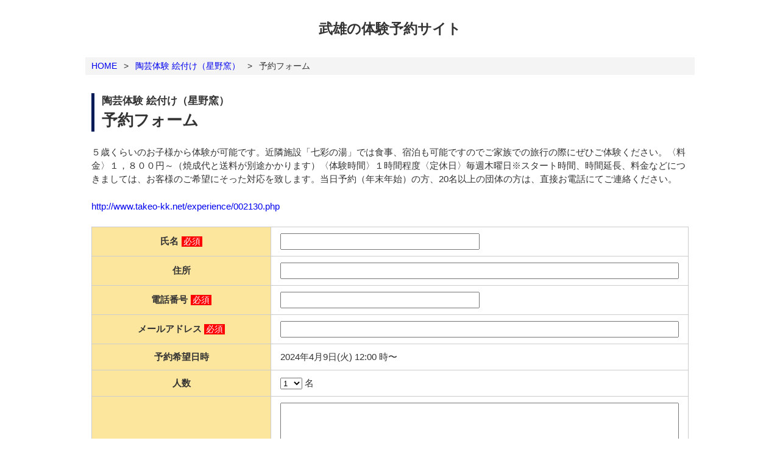

--- FILE ---
content_type: text/html; charset=UTF-8
request_url: https://takeo-yoyaku.jp/reserve/?programmeId=19&reserveDate=1712588400&reserveTime=12:00
body_size: 2129
content:
<!DOCTYPE html>
<html>
<head>
<meta charset="utf-8">
<meta name="viewport" content="width=device-width,initial-scale=1.0,minimum-scale=1.0,maximum-scale=1.0,user-scalable=no">
<meta name="format-detection" content="telephone=no">
<title>予約フォーム | 陶芸体験 絵付け（星野窯） | 武雄の体験　予約サイト</title>
<script src="../js/jquery.min.js"></script>
<script src="../js/common.js"></script>
<link rel="stylesheet" href="./css/style.css">
</head>
<body>

<header id="globalHeader">
	<strong><a href="/">武雄の体験<br>予約サイト</a></strong></header>
<div id="path">
	<a href="../">HOME</a>
	<span>&gt;</span>
	<a href="../detail.html?programmeId=19">陶芸体験 絵付け（星野窯）</a>
	<span>&gt;</span>
	<strong>予約フォーム</strong>
</div>
<main>
	<div id="title">
		<span>陶芸体験 絵付け（星野窯）</span>
		<h1>予約フォーム</h1>
	</div>
	<p>５歳くらいのお子様から体験が可能です。近隣施設「七彩の湯」では食事、宿泊も可能ですのでご家族での旅行の際にぜひご体験ください。〈料金〉１，８００円～（焼成代と送料が別途かかります）〈体験時間〉１時間程度〈定休日〉毎週木曜日※スタート時間、時間延長、料金などにつきましては、お客様のご希望にそった対応を致します。当日予約（年末年始）の方、20名以上の団体の方は、直接お電話にてご連絡ください。
</p><p><a href="http://www.takeo-kk.net/experience/002130.php" target="_blank">http://www.takeo-kk.net/experience/002130.php</a></p>	<form method="post" action="./confirm.html">
	<input type="hidden" name="mode" value="regist">
	<input type="hidden" name="programmeId" value="19">
		<table cellspacing="0" cellpadding="0" border="0" id="detail" summary="予約フォーム">
			<colgroup>
				<col width="30%">
				<col width="70%">
			</colgroup>
			<tbody>
				<tr>
					<th>氏名<span>必須</span></th>
					<td><input type="text" value="" name="orderName" class="w50"></td>
				</tr>
				<tr>
					<th>住所</th>
					<td><input type="text" value="" name="orderAddress" class="w100"></td>
				</tr>
				<tr>
					<th>電話番号<span>必須</span></th>
					<td><input type="text" value="" name="orderTel" class="w50"></td>
				</tr>
				<tr>
					<th>メールアドレス<span>必須</span></th>
					<td><input type="text" value="" name="orderMail" class="w100"></td>
				</tr>
				<tr>
					<th>予約希望日時</th>
					<td>
						2024年4月9日(火) 12:00 時〜
						<input type="hidden" name="orderDate" value="1712588400">
						<input type="hidden" name="orderTime" value="12:00">
					</td>
				</tr>
				<tr>
					<th>人数</th>
					<td>
						<select name="orderHuman"><option>1</option><option>2</option><option>3</option><option>4</option><option>5</option><option>6</option><option>7</option><option>8</option><option>9</option><option>10</option><option>11</option><option>12</option><option>13</option><option>14</option><option>15</option><option>16</option><option>17</option><option>18</option><option>19</option><option>20</option></select>						名
					 </td>
				</tr>
				<tr>
					<th>要望など</th>
					<td><textarea name="orderComment"></textarea></td>
				</tr>
			</tbody>
		</table>
		<div id="button">
			<button type="submit">入力内容確認</button>
		</div>
	</form>
</main>
<footer id="globalFooter">
	<strong>一般社団法人 武雄市観光協会</strong>
	<p>
		〒843-0023 佐賀県武雄市武雄町昭和805<br>
		TEL 0954-23-7766 / FAX 0954-23-9726<br>
		E-mail <a href="mailto:info@takeo-kk.net">info@takeo-kk.net</a><br>
		<span>Takeo City Tourist Association. All Rights Reserved.</span>
	</p>
</footer>
<script async
src="https://www.googletagmanager.com/gtag/js?id=UA-141260926-1"></script>
<script>
  window.dataLayer = window.dataLayer || [];
  function gtag(){dataLayer.push(arguments);}
  gtag('js', new Date());

  gtag('config', 'UA-141260926-1');
</script>
<script src="../js/jquery.validate.min.js"></script>
<script>
$(function() {
	$('form').validate({
		rules : {
			orderName: { required: true },
			orderTel: { required: true },
			orderMail: { required: true, email: true }
		},
		messages: {
			orderName: { required: '必須入力です' },
			orderTel: { required: '必須入力です' },
			orderMail: { required: '必須入力です', email: '正しいメールアドレス形式で入力してください' }
		}
	});
});
</script>

</body>
</html>
